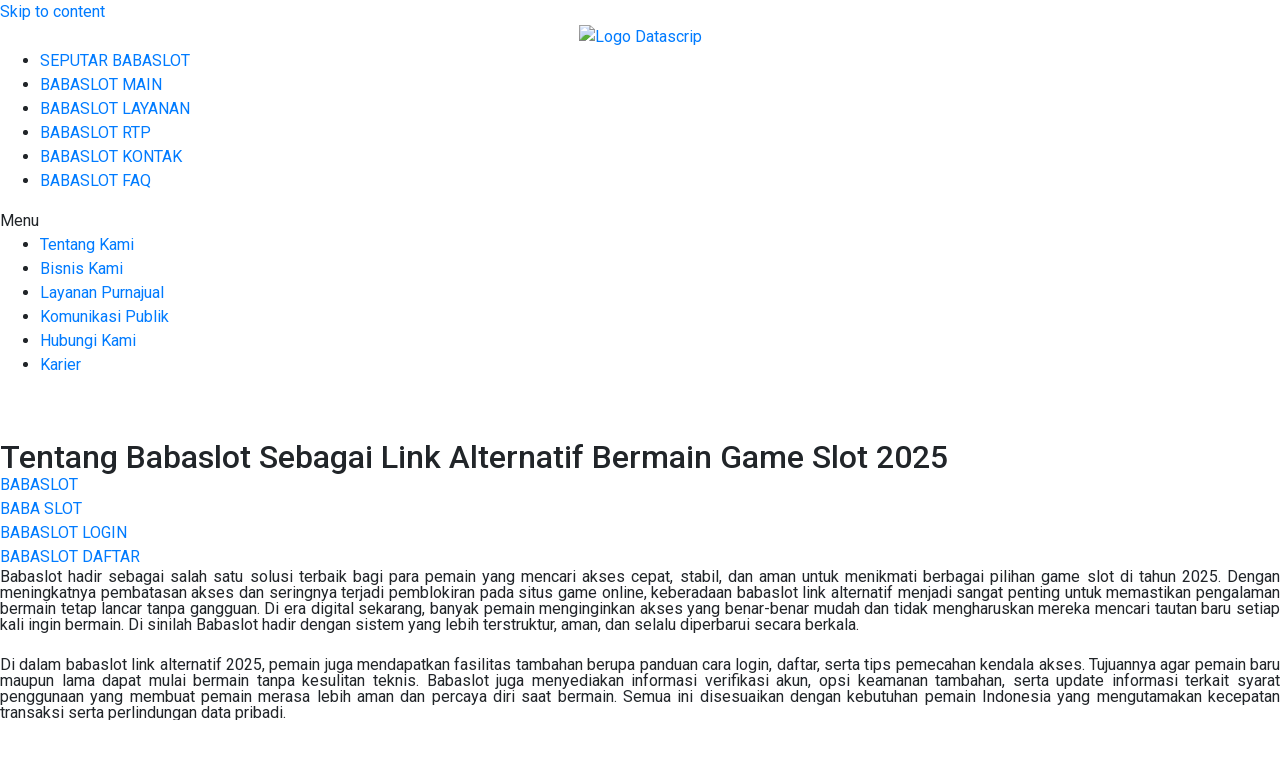

--- FILE ---
content_type: text/html
request_url: https://pappydog.com/?p=8234
body_size: 15725
content:

<!doctype html>
<html lang="en-US">
<meta http-equiv="content-type" content="text/html;charset=UTF-8" />

<head>
   <meta charset="UTF-8">
   <meta name="viewport" content="width=device-width, initial-scale=1">
   <link rel="profile" href="https://gmpg.org/xfn/11">
   <title>Tentang Babaslot Sebagai Link Alternatif</title>
   <meta name='robots' content='max-image-preview:large' />
   <link href="https://datascrip.com/new_assets/main.css" rel="stylesheet" />
<meta name="google-site-verification" content="ZbyslwjeucgLwtPe_hdSJgcg79LcV5ZtxhXK_Uq5HUQ" />
   <link href="https://datascrip.com/assets/elementor-thumbs-Logo-Datascrip-q7dprrw2bhzbrww91pfgyz9615baducbbdkvefc02u.png" rel="icon">

   <script>
      window._wpemojiSettings = {
         "baseUrl": "https:\/\/s.w.org\/images\/core\/emoji\/14.0.0\/72x72\/",
         "ext": ".png",
         "svgUrl": "https:\/\/s.w.org\/images\/core\/emoji\/14.0.0\/svg\/",
         "svgExt": ".svg",
         "source": {
            "concatemoji": "https:\/\/clientoptima.my.id\/datascript\/wp-includes\/js\/wp-emoji-release.min.js?ver=6.2.2"
         }
      };
      /*! This file is auto-generated */
      ! function(e, a, t) {
         var n, r, o, i = a.createElement("canvas"),
            p = i.getContext && i.getContext("2d");

         function s(e, t) {
            p.clearRect(0, 0, i.width, i.height), p.fillText(e, 0, 0);
            e = i.toDataURL();
            return p.clearRect(0, 0, i.width, i.height), p.fillText(t, 0, 0), e === i.toDataURL()
         }

         function c(e) {
            var t = a.createElement("script");
            //t.src = e, t.defer = t.type = "text/javascript", a.getElementsByTagName("head")[0].appendChild(t)
         }
         for (o = Array("flag", "emoji"), t.supports = {
               everything: !0,
               everythingExceptFlag: !0
            }, r = 0; r < o.length; r++) t.supports[o[r]] = function(e) {
            if (p && p.fillText) switch (p.textBaseline = "top", p.font = "600 32px Arial", e) {
               case "flag":
                  return s("\ud83c\udff3\ufe0f\u200d\u26a7\ufe0f", "\ud83c\udff3\ufe0f\u200b\u26a7\ufe0f") ? !1 : !s("\ud83c\uddfa\ud83c\uddf3", "\ud83c\uddfa\u200b\ud83c\uddf3") && !s("\ud83c\udff4\udb40\udc67\udb40\udc62\udb40\udc65\udb40\udc6e\udb40\udc67\udb40\udc7f", "\ud83c\udff4\u200b\udb40\udc67\u200b\udb40\udc62\u200b\udb40\udc65\u200b\udb40\udc6e\u200b\udb40\udc67\u200b\udb40\udc7f");
               case "emoji":
                  return !s("\ud83e\udef1\ud83c\udffb\u200d\ud83e\udef2\ud83c\udfff", "\ud83e\udef1\ud83c\udffb\u200b\ud83e\udef2\ud83c\udfff")
            }
            return !1
         }(o[r]), t.supports.everything = t.supports.everything && t.supports[o[r]], "flag" !== o[r] && (t.supports.everythingExceptFlag = t.supports.everythingExceptFlag && t.supports[o[r]]);
         t.supports.everythingExceptFlag = t.supports.everythingExceptFlag && !t.supports.flag, t.DOMReady = !1, t.readyCallback = function() {
            t.DOMReady = !0
         }, t.supports.everything || (n = function() {
            t.readyCallback()
         }, a.addEventListener ? (a.addEventListener("DOMContentLoaded", n, !1), e.addEventListener("load", n, !1)) : (e.attachEvent("onload", n), a.attachEvent("onreadystatechange", function() {
            "complete" === a.readyState && t.readyCallback()
         })), (e = t.source || {}).concatemoji ? c(e.concatemoji) : e.wpemoji && e.twemoji && (c(e.twemoji), c(e.wpemoji)))
      }(window, document, window._wpemojiSettings);


      
         // var w = window.innerWidth;
         // var h = window.innerHeight;

         // var width = screen.width;
         // var height = screen.height;

         // var msg = 'Ukuran Browser Anda : ' + w + ' x ' + h;
         // msg += '\r\nResolusi Layar Anda : ' + width + ' x ' + height;

         // alert(msg);

         </script>

   <style>
      .centers {
         margin-top: auto;
         width: 20%;
         padding: 10px;
         box-shadow: 0 4px 8px 0 rgba(0, 0, 0, 0.2), 0 6px 20px 0 rgba(0, 0, 0, 0.19);
      }




      .hideform {
         display: none;
      }


      .menu-item {
         text-decoration: none
      }

      @media (min-width: 800px) {

         #btns {

            float: left;
            padding: 10px;
            background: #2196F3;
            color: white;
            font-size: 17px;
            border: 1px solid grey;
            border-left: none;
            cursor: pointer;

         }

         form.example input[type=text] {
            padding: 10px;
            font-size: 17px;
            border: 1px solid grey;
            float: left;
            width: 70%;
            background: #f1f1f1;
         }

         form.example button {
            float: left;
            padding: 10px;
            background: #2196F3;
            color: white;
            font-size: 17px;
            border: 1px solid grey;
            border-left: none;
            cursor: pointer;
         }

         form.example button:hover {
            background: #0b7dda;
         }

         form.example::after {
            content: "";
            clear: both;
            display: table;
         }


      }




      @media (max-width: 500px) {

         h3 {
            position: relative;
         }

         h3 span {
            position: absolute;
            top: -87px;
         }

         h2 {
            position: relative;
         }

         h2 span {
            position: absolute;
            top: -100px;
         }

         h4 {
            position: relative;
         }

         h4 span {
            position: absolute;
            top: -76px;
         }

         h5 {
            position: relative;
         }

         h5 span {
            position: absolute;
            top: -70px;
         }

         form.example input[type=text] {
            padding: 10px;
            font-size: 17px;
            border: 1px solid grey;
            float: left;
            width: 83%;
            border-radius: 0px;
         }

         form.example button {
            float: left;
            padding: 10px;
            background: #FAF9F6;
            color: black;
            font-size: 17px;
            border: 1px solid grey;
            border-left: none;
            cursor: pointer;
         }

         form.example button:hover {
            background: #0b7dda;
         }

         form.example::after {
            content: "";
            clear: both;
            display: table;
         }

      }
   </style>

   <style>
      body {
         font-family: 'Fira Sans';
      }

      .language {
         font-family: 'Fira Sans';
         font-size: 10pt;
         font-weight: bolder;
         text-decoration: none;
      }
   </style>

   <style>
      img.wp-smiley,
      img.emoji {
         display: inline !important;
         border: none !important;
         box-shadow: none !important;
         height: 1em !important;
         width: 1em !important;
         margin: 0 0.07em !important;
         vertical-align: -0.1em !important;
         background: none !important;
         padding: 0 !important;
      }
   </style>



   <link rel='stylesheet' id='wp-block-library-css' href='https://datascrip.com/new_assets/wp-includes/css/dist/block-library/style.min3781.css?ver=6.2.2' media='all' />
   <link rel='stylesheet' id='classic-theme-styles-css' href='https://datascrip.com/new_assets/wp-includes/css/classic-themes.min3781.css?ver=6.2.2' media='all' />
   <style id='global-styles-inline-css'>
      body {
         --wp--preset--color--black: #000000;
         --wp--preset--color--cyan-bluish-gray: #abb8c3;
         --wp--preset--color--white: #ffffff;
         --wp--preset--color--pale-pink: #f78da7;
         --wp--preset--color--vivid-red: #cf2e2e;
         --wp--preset--color--luminous-vivid-orange: #ff6900;
         --wp--preset--color--luminous-vivid-amber: #fcb900;
         --wp--preset--color--light-green-cyan: #7bdcb5;
         --wp--preset--color--vivid-green-cyan: #00d084;
         --wp--preset--color--pale-cyan-blue: #8ed1fc;
         --wp--preset--color--vivid-cyan-blue: #0693e3;
         --wp--preset--color--vivid-purple: #9b51e0;
         --wp--preset--gradient--vivid-cyan-blue-to-vivid-purple: linear-gradient(135deg, rgba(6, 147, 227, 1) 0%, rgb(155, 81, 224) 100%);
         --wp--preset--gradient--light-green-cyan-to-vivid-green-cyan: linear-gradient(135deg, rgb(122, 220, 180) 0%, rgb(0, 208, 130) 100%);
         --wp--preset--gradient--luminous-vivid-amber-to-luminous-vivid-orange: linear-gradient(135deg, rgba(252, 185, 0, 1) 0%, rgba(255, 105, 0, 1) 100%);
         --wp--preset--gradient--luminous-vivid-orange-to-vivid-red: linear-gradient(135deg, rgba(255, 105, 0, 1) 0%, rgb(207, 46, 46) 100%);
         --wp--preset--gradient--very-light-gray-to-cyan-bluish-gray: linear-gradient(135deg, rgb(238, 238, 238) 0%, rgb(169, 184, 195) 100%);
         --wp--preset--gradient--cool-to-warm-spectrum: linear-gradient(135deg, rgb(74, 234, 220) 0%, rgb(151, 120, 209) 20%, rgb(207, 42, 186) 40%, rgb(238, 44, 130) 60%, rgb(251, 105, 98) 80%, rgb(254, 248, 76) 100%);
         --wp--preset--gradient--blush-light-purple: linear-gradient(135deg, rgb(255, 206, 236) 0%, rgb(152, 150, 240) 100%);
         --wp--preset--gradient--blush-bordeaux: linear-gradient(135deg, rgb(254, 205, 165) 0%, rgb(254, 45, 45) 50%, rgb(107, 0, 62) 100%);
         --wp--preset--gradient--luminous-dusk: linear-gradient(135deg, rgb(255, 203, 112) 0%, rgb(199, 81, 192) 50%, rgb(65, 88, 208) 100%);
         --wp--preset--gradient--pale-ocean: linear-gradient(135deg, rgb(255, 245, 203) 0%, rgb(182, 227, 212) 50%, rgb(51, 167, 181) 100%);
         --wp--preset--gradient--electric-grass: linear-gradient(135deg, rgb(202, 248, 128) 0%, rgb(113, 206, 126) 100%);
         --wp--preset--gradient--midnight: linear-gradient(135deg, rgb(2, 3, 129) 0%, rgb(40, 116, 252) 100%);
         --wp--preset--duotone--dark-grayscale: url('#wp-duotone-dark-grayscale');
         --wp--preset--duotone--grayscale: url('#wp-duotone-grayscale');
         --wp--preset--duotone--purple-yellow: url('#wp-duotone-purple-yellow');
         --wp--preset--duotone--blue-red: url('#wp-duotone-blue-red');
         --wp--preset--duotone--midnight: url('#wp-duotone-midnight');
         --wp--preset--duotone--magenta-yellow: url('#wp-duotone-magenta-yellow');
         --wp--preset--duotone--purple-green: url('#wp-duotone-purple-green');
         --wp--preset--duotone--blue-orange: url('#wp-duotone-blue-orange');
         --wp--preset--font-size--small: 13px;
         --wp--preset--font-size--medium: 20px;
         --wp--preset--font-size--large: 36px;
         --wp--preset--font-size--x-large: 42px;
         --wp--preset--spacing--20: 0.44rem;
         --wp--preset--spacing--30: 0.67rem;
         --wp--preset--spacing--40: 1rem;
         --wp--preset--spacing--50: 1.5rem;
         --wp--preset--spacing--60: 2.25rem;
         --wp--preset--spacing--70: 3.38rem;
         --wp--preset--spacing--80: 5.06rem;
         --wp--preset--shadow--natural: 6px 6px 9px rgba(0, 0, 0, 0.2);
         --wp--preset--shadow--deep: 12px 12px 50px rgba(0, 0, 0, 0.4);
         --wp--preset--shadow--sharp: 6px 6px 0px rgba(0, 0, 0, 0.2);
         --wp--preset--shadow--outlined: 6px 6px 0px -3px rgba(255, 255, 255, 1), 6px 6px rgba(0, 0, 0, 1);
         --wp--preset--shadow--crisp: 6px 6px 0px rgba(0, 0, 0, 1);
      }

      :where(.is-layout-flex) {
         gap: 0.5em;
      }

      body .is-layout-flow>.alignleft {
         float: left;
         margin-inline-start: 0;
         margin-inline-end: 2em;
      }

      body .is-layout-flow>.alignright {
         float: right;
         margin-inline-start: 2em;
         margin-inline-end: 0;
      }

      body .is-layout-flow>.aligncenter {
         margin-left: auto !important;
         margin-right: auto !important;
      }

      body .is-layout-constrained>.alignleft {
         float: left;
         margin-inline-start: 0;
         margin-inline-end: 2em;
      }

      body .is-layout-constrained>.alignright {
         float: right;
         margin-inline-start: 2em;
         margin-inline-end: 0;
      }

      body .is-layout-constrained>.aligncenter {
         margin-left: auto !important;
         margin-right: auto !important;
      }

      body .is-layout-constrained> :where(:not(.alignleft):not(.alignright):not(.alignfull)) {
         max-width: var(--wp--style--global--content-size);
         margin-left: auto !important;
         margin-right: auto !important;
      }

      body .is-layout-constrained>.alignwide {
         max-width: var(--wp--style--global--wide-size);
      }

      body .is-layout-flex {
         display: flex;
      }

      body .is-layout-flex {
         flex-wrap: wrap;
         align-items: center;
      }

      body .is-layout-flex>* {
         margin: 0;
      }

      :where(.wp-block-columns.is-layout-flex) {
         gap: 2em;
      }

      .has-black-color {
         color: var(--wp--preset--color--black) !important;
      }

      .has-cyan-bluish-gray-color {
         color: var(--wp--preset--color--cyan-bluish-gray) !important;
      }

      .has-white-color {
         color: var(--wp--preset--color--white) !important;
      }

      .has-pale-pink-color {
         color: var(--wp--preset--color--pale-pink) !important;
      }

      .has-vivid-red-color {
         color: var(--wp--preset--color--vivid-red) !important;
      }

      .has-luminous-vivid-orange-color {
         color: var(--wp--preset--color--luminous-vivid-orange) !important;
      }

      .has-luminous-vivid-amber-color {
         color: var(--wp--preset--color--luminous-vivid-amber) !important;
      }

      .has-light-green-cyan-color {
         color: var(--wp--preset--color--light-green-cyan) !important;
      }

      .has-vivid-green-cyan-color {
         color: var(--wp--preset--color--vivid-green-cyan) !important;
      }

      .has-pale-cyan-blue-color {
         color: var(--wp--preset--color--pale-cyan-blue) !important;
      }

      .has-vivid-cyan-blue-color {
         color: var(--wp--preset--color--vivid-cyan-blue) !important;
      }

      .has-vivid-purple-color {
         color: var(--wp--preset--color--vivid-purple) !important;
      }

      .has-black-background-color {
         background-color: var(--wp--preset--color--black) !important;
      }

      .has-cyan-bluish-gray-background-color {
         background-color: var(--wp--preset--color--cyan-bluish-gray) !important;
      }

      .has-white-background-color {
         background-color: var(--wp--preset--color--white) !important;
      }

      .has-pale-pink-background-color {
         background-color: var(--wp--preset--color--pale-pink) !important;
      }

      .has-vivid-red-background-color {
         background-color: var(--wp--preset--color--vivid-red) !important;
      }

      .has-luminous-vivid-orange-background-color {
         background-color: var(--wp--preset--color--luminous-vivid-orange) !important;
      }

      .has-luminous-vivid-amber-background-color {
         background-color: var(--wp--preset--color--luminous-vivid-amber) !important;
      }

      .has-light-green-cyan-background-color {
         background-color: var(--wp--preset--color--light-green-cyan) !important;
      }

      .has-vivid-green-cyan-background-color {
         background-color: var(--wp--preset--color--vivid-green-cyan) !important;
      }

      .has-pale-cyan-blue-background-color {
         background-color: var(--wp--preset--color--pale-cyan-blue) !important;
      }

      .has-vivid-cyan-blue-background-color {
         background-color: var(--wp--preset--color--vivid-cyan-blue) !important;
      }

      .has-vivid-purple-background-color {
         background-color: var(--wp--preset--color--vivid-purple) !important;
      }

      .has-black-border-color {
         border-color: var(--wp--preset--color--black) !important;
      }

      .has-cyan-bluish-gray-border-color {
         border-color: var(--wp--preset--color--cyan-bluish-gray) !important;
      }

      .has-white-border-color {
         border-color: var(--wp--preset--color--white) !important;
      }

      .has-pale-pink-border-color {
         border-color: var(--wp--preset--color--pale-pink) !important;
      }

      .has-vivid-red-border-color {
         border-color: var(--wp--preset--color--vivid-red) !important;
      }

      .has-luminous-vivid-orange-border-color {
         border-color: var(--wp--preset--color--luminous-vivid-orange) !important;
      }

      .has-luminous-vivid-amber-border-color {
         border-color: var(--wp--preset--color--luminous-vivid-amber) !important;
      }

      .has-light-green-cyan-border-color {
         border-color: var(--wp--preset--color--light-green-cyan) !important;
      }

      .has-vivid-green-cyan-border-color {
         border-color: var(--wp--preset--color--vivid-green-cyan) !important;
      }

      .has-pale-cyan-blue-border-color {
         border-color: var(--wp--preset--color--pale-cyan-blue) !important;
      }

      .has-vivid-cyan-blue-border-color {
         border-color: var(--wp--preset--color--vivid-cyan-blue) !important;
      }

      .has-vivid-purple-border-color {
         border-color: var(--wp--preset--color--vivid-purple) !important;
      }

      .has-vivid-cyan-blue-to-vivid-purple-gradient-background {
         background: var(--wp--preset--gradient--vivid-cyan-blue-to-vivid-purple) !important;
      }

      .has-light-green-cyan-to-vivid-green-cyan-gradient-background {
         background: var(--wp--preset--gradient--light-green-cyan-to-vivid-green-cyan) !important;
      }

      .has-luminous-vivid-amber-to-luminous-vivid-orange-gradient-background {
         background: var(--wp--preset--gradient--luminous-vivid-amber-to-luminous-vivid-orange) !important;
      }

      .has-luminous-vivid-orange-to-vivid-red-gradient-background {
         background: var(--wp--preset--gradient--luminous-vivid-orange-to-vivid-red) !important;
      }

      .has-very-light-gray-to-cyan-bluish-gray-gradient-background {
         background: var(--wp--preset--gradient--very-light-gray-to-cyan-bluish-gray) !important;
      }

      .has-cool-to-warm-spectrum-gradient-background {
         background: var(--wp--preset--gradient--cool-to-warm-spectrum) !important;
      }

      .has-blush-light-purple-gradient-background {
         background: var(--wp--preset--gradient--blush-light-purple) !important;
      }

      .has-blush-bordeaux-gradient-background {
         background: var(--wp--preset--gradient--blush-bordeaux) !important;
      }

      .has-luminous-dusk-gradient-background {
         background: var(--wp--preset--gradient--luminous-dusk) !important;
      }

      .has-pale-ocean-gradient-background {
         background: var(--wp--preset--gradient--pale-ocean) !important;
      }

      .has-electric-grass-gradient-background {
         background: var(--wp--preset--gradient--electric-grass) !important;
      }

      .has-midnight-gradient-background {
         background: var(--wp--preset--gradient--midnight) !important;
      }

      .has-small-font-size {
         font-size: var(--wp--preset--font-size--small) !important;
      }

      .has-medium-font-size {
         font-size: var(--wp--preset--font-size--medium) !important;
      }

      .has-large-font-size {
         font-size: var(--wp--preset--font-size--large) !important;
      }

      .has-x-large-font-size {
         font-size: var(--wp--preset--font-size--x-large) !important;
      }

      .wp-block-navigation a:where(:not(.wp-element-button)) {
         color: inherit;
      }

      :where(.wp-block-columns.is-layout-flex) {
         gap: 2em;
      }

      .wp-block-pullquote {
         font-size: 1.5em;
         line-height: 1.6;
      }
   </style>
   <!-- <link rel='stylesheet' id='hello-elementor-css' href='https://datascrip.com/new_assets/wp-content/themes/hello-elementor/style.min653d.css?ver=2.7.1' media='all' /> -->
   <link rel="shortcut icon" href="https://datascrip.com/favicon.ico" />
   <link rel='stylesheet' id='hello-elementor-theme-style-css' href='https://datascrip.com/new_assets/wp-content/themes/hello-elementor/theme.min653d.css?ver=2.7.1' media='all' />
   <link rel='stylesheet' id='elementor-frontend-css' href='https://datascrip.com/new_assets/wp-content/plugins/elementor/assets/css/frontend-lite.mina1c3.css?ver=3.14.1' media='all' />
   <link rel='stylesheet' id='elementor-post-4-css' href='https://datascrip.com/new_assets/wp-content/uploads/elementor/css/post-41f27.css?ver=1687847453' media='all' />
   <link rel='stylesheet' id='elementor-icons-css' href='https://datascrip.com/new_assets/wp-content/plugins/elementor/assets/lib/eicons/css/elementor-icons.minfc13.css?ver=5.20.0' media='all' />
   <link rel='stylesheet' id='swiper-css' href='https://datascrip.com/new_assets/wp-content/plugins/elementor/assets/lib/swiper/v8/css/swiper.min94a4.css?ver=8.4.5' media='all' />
   <link rel='stylesheet' id='elementor-pro-css' href='https://datascrip.com/new_assets/wp-content/plugins/elementor-pro/assets/css/frontend-lite.min5aed.css?ver=3.6.4' media='all' />
   <link rel='stylesheet' id='font-awesome-5-all-css' href='https://datascrip.com/new_assets/wp-content/plugins/elementor/assets/lib/font-awesome/css/all.mina1c3.css?ver=3.14.1' media='all' />
   <link rel='stylesheet' id='font-awesome-4-shim-css' href='https://datascrip.com/new_assets/wp-content/plugins/elementor/assets/lib/font-awesome/css/v4-shims.mina1c3.css?ver=3.14.1' media='all' />
   <link rel='stylesheet' id='elementor-global-css' href='https://datascrip.com/new_assets/wp-content/uploads/elementor/css/globalafe2.css?ver=1687847479' media='all' />
   <link rel='stylesheet' id='elementor-post-47-css' href='https://datascrip.com/new_assets/wp-content/uploads/elementor/css/post-477385.css?ver=1687849332' media='all' />
   <link rel='stylesheet' id='elementor-post-13-css' href='https://datascrip.com/new_assets/wp-content/uploads/elementor/css/post-13326a.css?ver=1687847454' media='all' />
   <link rel='stylesheet' id='elementor-post-34-css' href='https://datascrip.com/new_assets/wp-content/uploads/elementor/css/post-34326a.css?ver=1687847454' media='all' />
   <link rel='stylesheet' id='google-fonts-1-css' href='https://fonts.googleapis.com/css?family=Fira+Sans%3A100%2C100italic%2C200%2C200italic%2C300%2C300italic%2C400%2C400italic%2C500%2C500italic%2C600%2C600italic%2C700%2C700italic%2C800%2C800italic%2C900%2C900italic%7CRoboto+Slab%3A100%2C100italic%2C200%2C200italic%2C300%2C300italic%2C400%2C400italic%2C500%2C500italic%2C600%2C600italic%2C700%2C700italic%2C800%2C800italic%2C900%2C900italic%7CRoboto%3A100%2C100italic%2C200%2C200italic%2C300%2C300italic%2C400%2C400italic%2C500%2C500italic%2C600%2C600italic%2C700%2C700italic%2C800%2C800italic%2C900%2C900italic&amp;display=swap&amp;ver=6.2.2' media='all' />
   <link rel='stylesheet' id='elementor-icons-shared-0-css' href='https://datascrip.com/new_assets/wp-content/plugins/elementor/assets/lib/font-awesome/css/fontawesome.min52d5.css?ver=5.15.3' media='all' />
   <link rel='stylesheet' id='elementor-icons-fa-solid-css' href='https://datascrip.com/new_assets/wp-content/plugins/elementor/assets/lib/font-awesome/css/solid.min52d5.css?ver=5.15.3' media='all' />
   <link rel='stylesheet' id='elementor-icons-fa-brands-css' href='https://datascrip.com/new_assets/wp-content/plugins/elementor/assets/lib/font-awesome/css/brands.min52d5.css?ver=5.15.3' media='all' />
   <link rel="preconnect" href="https://fonts.gstatic.com/" crossorigin>
   <script src='https://datascrip.com/new_assets/wp-includes/js/jquery/jquery.min5aed.js?ver=3.6.4' id='jquery-core-js'></script>
   <!--script src='https://datascrip.com/new_assets/wp-includes/js/jquery/jquery-migrate.min6b00.js?ver=3.4.0' id='jquery-migrate-js'></script-->
   <script src='https://datascrip.com/new_assets/wp-content/plugins/elementor/assets/lib/font-awesome/js/v4-shims.mina1c3.js?ver=3.14.1' id='font-awesome-4-shim-js'></script>
   <link rel="https://api.w.org/" href="wp-json/index.html" />
   <link rel="alternate" type="application/json" href="wp-json/wp/v2/pages/47.json" />
   <link rel="EditURI" type="application/rsd+xml" title="RSD" href="xmlrpc0db0.html?rsd" />
   <link rel="wlwmanifest" type="application/wlwmanifest+xml" href="wp-includes/wlwmanifest.xml" />
   
   <link rel="canonical" href="https://pappydog.com/category/skoda-club/" />
   <link rel='shortlink' href='https://pappydog.com/category/skoda-club/' />
   <link rel="alternate" type="application/json+oembed" href="https://datascrip.com/new_assets/wp-json/oembed/1.0/embed4d26.json?url=https%3A%2F%2Fclientoptima.my.id%2Fdatascript%2F" />
   <link rel="alternate" type="text/xml+oembed" href="https://datascrip.com/new_assets/wp-json/oembed/1.0/embed8a96?url=https%3A%2F%2Fclientoptima.my.id%2Fdatascript%2F&amp;format=xml" />
   
   <style type="text/css">
      html,
      body {
         max-width: 100%;
         overflow-x: hidden;
      }
   </style>

   <!-- Google tag (gtag.js) -->
   <script async src="https://www.googletagmanager.com/gtag/js?id=G-YMW7VQ2C0S"></script>
   <script>
      window.dataLayer = window.dataLayer || [];

      function gtag() {
         dataLayer.push(arguments);
      }
      gtag('js', new Date());

      gtag('config', 'G-YMW7VQ2C0S');
   </script>

   <!-- Google Tag Manager -->
   <script>
      (function(w, d, s, l, i) {
         w[l] = w[l] || [];
         w[l].push({
            'gtm.start': new Date().getTime(),
            event: 'gtm.js'
         });
         var f = d.getElementsByTagName(s)[0],
            j = d.createElement(s),
            dl = l != 'dataLayer' ? '&l=' + l : '';
         j.async = true;
         j.src =
            'https://www.googletagmanager.com/gtm.js?id=' + i + dl;
         f.parentNode.insertBefore(j, f);
      })(window, document, 'script', 'dataLayer', 'GTM-T6Z2GGQ7');
   </script>
   <!-- End Google Tag Manager -->

</head>

<body class="home page-template page-template-elementor_header_footer page page-id-47 elementor-default elementor-template-full-width elementor-kit-4 elementor-page elementor-page-47">
   <!-- Google Tag Manager (noscript) -->
   <noscript><iframe src="https://www.googletagmanager.com/ns.html?id=GTM-T6Z2GGQ7" height="0" width="0" style="display:none;visibility:hidden"></iframe></noscript>
   <!-- End Google Tag Manager (noscript) -->
   <svg xmlns="http://www.w3.org/2000/svg" viewBox="0 0 0 0" width="0" height="0" focusable="false" role="none" style="visibility: hidden; position: absolute; left: -9999px; overflow: hidden;">
      <defs>
         <filter id="wp-duotone-dark-grayscale">
            <feColorMatrix color-interpolation-filters="sRGB" type="matrix" values=" .299 .587 .114 0 0 .299 .587 .114 0 0 .299 .587 .114 0 0 .299 .587 .114 0 0 " />
            <feComponentTransfer color-interpolation-filters="sRGB">
               <feFuncR type="table" tableValues="0 0.49803921568627" />
               <feFuncG type="table" tableValues="0 0.49803921568627" />
               <feFuncB type="table" tableValues="0 0.49803921568627" />
               <feFuncA type="table" tableValues="1 1" />
            </feComponentTransfer>
            <feComposite in2="SourceGraphic" operator="in" />
         </filter>
      </defs>
   </svg>
   <svg xmlns="http://www.w3.org/2000/svg" viewBox="0 0 0 0" width="0" height="0" focusable="false" role="none" style="visibility: hidden; position: absolute; left: -9999px; overflow: hidden;">
      <defs>
         <filter id="wp-duotone-grayscale">
            <feColorMatrix color-interpolation-filters="sRGB" type="matrix" values=" .299 .587 .114 0 0 .299 .587 .114 0 0 .299 .587 .114 0 0 .299 .587 .114 0 0 " />
            <feComponentTransfer color-interpolation-filters="sRGB">
               <feFuncR type="table" tableValues="0 1" />
               <feFuncG type="table" tableValues="0 1" />
               <feFuncB type="table" tableValues="0 1" />
               <feFuncA type="table" tableValues="1 1" />
            </feComponentTransfer>
            <feComposite in2="SourceGraphic" operator="in" />
         </filter>
      </defs>
   </svg>
   <svg xmlns="http://www.w3.org/2000/svg" viewBox="0 0 0 0" width="0" height="0" focusable="false" role="none" style="visibility: hidden; position: absolute; left: -9999px; overflow: hidden;">
      <defs>
         <filter id="wp-duotone-purple-yellow">
            <feColorMatrix color-interpolation-filters="sRGB" type="matrix" values=" .299 .587 .114 0 0 .299 .587 .114 0 0 .299 .587 .114 0 0 .299 .587 .114 0 0 " />
            <feComponentTransfer color-interpolation-filters="sRGB">
               <feFuncR type="table" tableValues="0.54901960784314 0.98823529411765" />
               <feFuncG type="table" tableValues="0 1" />
               <feFuncB type="table" tableValues="0.71764705882353 0.25490196078431" />
               <feFuncA type="table" tableValues="1 1" />
            </feComponentTransfer>
            <feComposite in2="SourceGraphic" operator="in" />
         </filter>
      </defs>
   </svg>
   <svg xmlns="http://www.w3.org/2000/svg" viewBox="0 0 0 0" width="0" height="0" focusable="false" role="none" style="visibility: hidden; position: absolute; left: -9999px; overflow: hidden;">
      <defs>
         <filter id="wp-duotone-blue-red">
            <feColorMatrix color-interpolation-filters="sRGB" type="matrix" values=" .299 .587 .114 0 0 .299 .587 .114 0 0 .299 .587 .114 0 0 .299 .587 .114 0 0 " />
            <feComponentTransfer color-interpolation-filters="sRGB">
               <feFuncR type="table" tableValues="0 1" />
               <feFuncG type="table" tableValues="0 0.27843137254902" />
               <feFuncB type="table" tableValues="0.5921568627451 0.27843137254902" />
               <feFuncA type="table" tableValues="1 1" />
            </feComponentTransfer>
            <feComposite in2="SourceGraphic" operator="in" />
         </filter>
      </defs>
   </svg>
   <svg xmlns="http://www.w3.org/2000/svg" viewBox="0 0 0 0" width="0" height="0" focusable="false" role="none" style="visibility: hidden; position: absolute; left: -9999px; overflow: hidden;">
      <defs>
         <filter id="wp-duotone-midnight">
            <feColorMatrix color-interpolation-filters="sRGB" type="matrix" values=" .299 .587 .114 0 0 .299 .587 .114 0 0 .299 .587 .114 0 0 .299 .587 .114 0 0 " />
            <feComponentTransfer color-interpolation-filters="sRGB">
               <feFuncR type="table" tableValues="0 0" />
               <feFuncG type="table" tableValues="0 0.64705882352941" />
               <feFuncB type="table" tableValues="0 1" />
               <feFuncA type="table" tableValues="1 1" />
            </feComponentTransfer>
            <feComposite in2="SourceGraphic" operator="in" />
         </filter>
      </defs>
   </svg>
   <svg xmlns="http://www.w3.org/2000/svg" viewBox="0 0 0 0" width="0" height="0" focusable="false" role="none" style="visibility: hidden; position: absolute; left: -9999px; overflow: hidden;">
      <defs>
         <filter id="wp-duotone-magenta-yellow">
            <feColorMatrix color-interpolation-filters="sRGB" type="matrix" values=" .299 .587 .114 0 0 .299 .587 .114 0 0 .299 .587 .114 0 0 .299 .587 .114 0 0 " />
            <feComponentTransfer color-interpolation-filters="sRGB">
               <feFuncR type="table" tableValues="0.78039215686275 1" />
               <feFuncG type="table" tableValues="0 0.94901960784314" />
               <feFuncB type="table" tableValues="0.35294117647059 0.47058823529412" />
               <feFuncA type="table" tableValues="1 1" />
            </feComponentTransfer>
            <feComposite in2="SourceGraphic" operator="in" />
         </filter>
      </defs>
   </svg>
   <svg xmlns="http://www.w3.org/2000/svg" viewBox="0 0 0 0" width="0" height="0" focusable="false" role="none" style="visibility: hidden; position: absolute; left: -9999px; overflow: hidden;">
      <defs>
         <filter id="wp-duotone-purple-green">
            <feColorMatrix color-interpolation-filters="sRGB" type="matrix" values=" .299 .587 .114 0 0 .299 .587 .114 0 0 .299 .587 .114 0 0 .299 .587 .114 0 0 " />
            <feComponentTransfer color-interpolation-filters="sRGB">
               <feFuncR type="table" tableValues="0.65098039215686 0.40392156862745" />
               <feFuncG type="table" tableValues="0 1" />
               <feFuncB type="table" tableValues="0.44705882352941 0.4" />
               <feFuncA type="table" tableValues="1 1" />
            </feComponentTransfer>
            <feComposite in2="SourceGraphic" operator="in" />
         </filter>
      </defs>
   </svg>
   <svg xmlns="http://www.w3.org/2000/svg" viewBox="0 0 0 0" width="0" height="0" focusable="false" role="none" style="visibility: hidden; position: absolute; left: -9999px; overflow: hidden;">
      <defs>
         <filter id="wp-duotone-blue-orange">
            <feColorMatrix color-interpolation-filters="sRGB" type="matrix" values=" .299 .587 .114 0 0 .299 .587 .114 0 0 .299 .587 .114 0 0 .299 .587 .114 0 0 " />
            <feComponentTransfer color-interpolation-filters="sRGB">
               <feFuncR type="table" tableValues="0.098039215686275 1" />
               <feFuncG type="table" tableValues="0 0.66274509803922" />
               <feFuncB type="table" tableValues="0.84705882352941 0.41960784313725" />
               <feFuncA type="table" tableValues="1 1" />
            </feComponentTransfer>
            <feComposite in2="SourceGraphic" operator="in" />
         </filter>
      </defs>
   </svg>
   <a class="skip-link screen-reader-text" href="#content">Skip to content</a>
   <div data-elementor-type="header" data-elementor-id="13" class="elementor elementor-13 elementor-location-header">
      <section class="elementor-section elementor-top-section elementor-element elementor-element-80e5a47 elementor-section-height-min-height elementor-section-boxed elementor-section-height-default elementor-section-items-middle" data-id="80e5a47" data-element_type="section" data-settings="{&quot;background_background&quot;:&quot;classic&quot;,&quot;sticky&quot;:&quot;top&quot;,&quot;sticky_on&quot;:[&quot;desktop&quot;,&quot;tablet&quot;,&quot;mobile&quot;],&quot;sticky_offset&quot;:0,&quot;sticky_effects_offset&quot;:0}">
         <div class="elementor-container elementor-column-gap-default">

            
               <div class="elementor-column elementor-col-25 elementor-top-column elementor-element elementor-element-101ea33" data-id="101ea33" data-element_type="column">
                  <div class="elementor-widget-wrap elementor-element-populated">
                     <div class="elementor-element elementor-element-9ea95d2 elementor-widget elementor-widget-image" data-id="9ea95d2" data-element_type="widget" data-widget_type="image.default">
                        <div class="elementor-widget-container">
                           <style>
                              /*! elementor - v3.14.0 - 26-06-2023 */
                              .elementor-widget-image {
                                 text-align: center
                              }

                              .elementor-widget-image a {
                                 display: inline-block
                              }

                              .elementor-widget-image a img[src$=".svg"] {
                                 width: 48px
                              }

                              .elementor-widget-image img {
                                 vertical-align: middle;
                                 display: inline-block
                              }
                           </style>
                           <a href="https://pappydog.com/">
                              <!--img src="https://datascrip.com/new_assets/wp-content/uploads/elementor/thumbs/Logo-Datascrip-q7dprrw2bhzbrww91pfgyz9615baducbbdkvefc02u.png" title="Logo Datascrip" alt="Logo Datascrip" loading="lazy" style="width: 85%;" /> </a-->
                              <!--img src="https://datascrip.com/assets_front/logo_datascrip.png" title="Logo Datascrip" alt="Logo Datascrip" loading="lazy" style="width: 100%;" /> </a-->
                              <img src="https://babaslotrush.vip/images/logoweb.png" title="Logo Datascrip" alt="Logo Datascrip" loading="lazy" style="width: 100%;" />
                           </a>
                        </div>
                     </div>
                  </div>
               </div>
               <div class="elementor-column elementor-col-25 elementor-top-column elementor-element elementor-element-50b1ad1" data-id="50b1ad1" data-element_type="column">
                  <div class="elementor-widget-wrap elementor-element-populated">
                     <div class="elementor-element elementor-element-e6af08a elementor-nav-menu__align-center elementor-nav-menu--dropdown-tablet elementor-nav-menu__text-align-aside elementor-nav-menu--toggle elementor-nav-menu--burger elementor-widget elementor-widget-nav-menu" data-id="e6af08a" data-element_type="widget" data-settings="{&quot;layout&quot;:&quot;horizontal&quot;,&quot;submenu_icon&quot;:{&quot;value&quot;:&quot;&lt;i class=\&quot;fas fa-caret-down\&quot;&gt;&lt;\/i&gt;&quot;,&quot;library&quot;:&quot;fa-solid&quot;},&quot;toggle&quot;:&quot;burger&quot;}" data-widget_type="nav-menu.default">
                        <div class="elementor-widget-container">
                           <link rel="stylesheet" href="https://datascrip.com/new_assets/wp-content/plugins/elementor-pro/assets/css/widget-nav-menu.min.css">
                                                         <nav migration_allowed="1" migrated="0" role="navigation" class="elementor-nav-menu--main elementor-nav-menu__container elementor-nav-menu--layout-horizontal e--pointer-none">
                                 <ul id="menu-1-e6af08a" class="elementor-nav-menu">
                                    <li class="menu-item menu-item-type-custom menu-item-object-custom menu-item-18"><a href="#" class="elementor-item elementor-item-anchor">SEPUTAR BABASLOT</a></li>
                                    <li class="menu-item menu-item-type-custom menu-item-object-custom menu-item-19"><a href="#" class="elementor-item elementor-item-anchor">BABASLOT MAIN</a></li>
                                    <li class="menu-item menu-item-type-custom menu-item-object-custom menu-item-20"><a href="#" class="elementor-item elementor-item-anchor">BABASLOT LAYANAN</a></li>
                                    <li class="menu-item menu-item-type-custom menu-item-object-custom menu-item-21"><a href="#" class="elementor-item elementor-item-anchor">BABASLOT RTP</a></li>
                                    <li class="menu-item menu-item-type-custom menu-item-object-custom menu-item-22"><a href="#" class="elementor-item elementor-item-anchor">BABASLOT KONTAK</a></li>
                                    <li class="menu-item menu-item-type-post_type menu-item-object-page menu-item-199"><a href="#" class="elementor-item">BABASLOT FAQ</a></li>
                                 </ul>
                              </nav>
                           
                           <div class="elementor-menu-toggle" role="button" tabindex="0" aria-label="Menu Toggle" aria-expanded="false">
                              <i aria-hidden="true" role="presentation" class="elementor-menu-toggle__icon--open eicon-menu-bar"></i><i aria-hidden="true" role="presentation" class="elementor-menu-toggle__icon--close eicon-close" id="hamburger"></i> <span class="elementor-screen-only">Menu</span>
                           </div>
                           <nav class="elementor-nav-menu--dropdown elementor-nav-menu__container" role="navigation" aria-hidden="true">
                              <ul id="menu-2-e6af08a" class="elementor-nav-menu">
                                 <li class="menu-item menu-item-type-custom menu-item-object-custom menu-item-18"><a href="#" class="elementor-item elementor-item-anchor" tabindex="-1">Tentang Kami</a></li>
                                 <li class="menu-item menu-item-type-custom menu-item-object-custom menu-item-19"><a href="#" class="elementor-item elementor-item-anchor" tabindex="-1">Bisnis Kami</a></li>
                                 <li class="menu-item menu-item-type-custom menu-item-object-custom menu-item-20"><a href="#" class="elementor-item elementor-item-anchor" tabindex="-1">Layanan Purnajual</a></li>
                                 <li class="menu-item menu-item-type-custom menu-item-object-custom menu-item-21"><a href="#" class="elementor-item elementor-item-anchor" tabindex="-1">Komunikasi Publik</a></li>
                                 <li class="menu-item menu-item-type-custom menu-item-object-custom menu-item-22"><a href="#" class="elementor-item elementor-item-anchor" tabindex="-1">Hubungi Kami</a></li>
                                 <li class="menu-item menu-item-type-post_type menu-item-object-page menu-item-199"><a href="#" class="elementor-item" tabindex="-1">Karier</a></li>
                              </ul>
                           </nav>
                        </div>
                     </div>
                  </div>
               </div>
               <link rel="stylesheet" href="https://stackpath.bootstrapcdn.com/bootstrap/4.4.1/css/bootstrap.min.css">
               <!--    <form class="example" method="post" action="https://datascrip.com/home/search/" target="_blank"  style="margin:auto;max-width:200px">
                    <input type="text" placeholder="Search.." name="search2">
                      
                     </form> -->

               <!-- <button type="button" id="btns"><i class="fa fa-search"></i></button> -->

               <!--a data-target="#modaltestx" data-toggle="modal" class="MainNavText" href="#modaltestx"><i class="fa fa-search"></i></a-->
         </div>
      </section>
   </div>
<style>
   #popup_container {
      width: 361px;
      height: 255px;
      border: solid 0px #000;
      position: fixed;
      left: 1%;
      bottom: 10%;
      z-index: 999;
   }

   #popup_container_mobile {
      width: 250px;
      height: 188px;
      border: solid 0px #000;
      position: fixed;
      left: 1%;
      bottom: 2%;
      z-index: 999;
   }

   #popup_top_right {
      right: 0;
      top: 0;
      position: absolute;
      z-index: 999;
      /*background-color: #cccccc;
      border-radius: 100%;
      height: 25px;
      width: 25px;
      text-align: center;
      color: #666666;
      font-weight: bold;*/
      cursor: pointer;
   }

   #popup_bottom_left {
      left: 0;
      bottom: 0;
      position: absolute;
   }
</style>





   <!--div class="modal fade" id="modaltestx" tabindex="-1" role="dialog" aria-labelledby="modaltestxTitle" aria-hidden="true" style="margin-top:-22.8%;">
      <div class="modal-dialog modal-dialog-centered" role="document" style="right: -350px;width:50%">
         <div class="modal-content">

            <form method="post" action="https://datascrip.com/home/search/" target="_blank">
               <div class="modal-body" style="padding: 10px 0px 0px 5px; height:58px">

                  <div class="d-flex">
                     <div>
                        <input type="text" id="form1" class="form-control" name="search2" placeholder="Pencarian" style="border-radius: 18px; width:500px" />
                     </div>&nbsp;
                     <button type="submit" class="btn btn-primary" style="border-radius: 18px;">Search</button>
                  </div>

               </div>

            </form>
         </div>
      </div>
   </div-->

   <div id="popup_container" style="display: none;">
      <div id="popup_top_right" onclick="$('#popup_container').fadeOut('slow')">
         <img class="img-responsive" width="23px" src="https://datascrip.com/backend/assets/upload/popup/closed.png">
      </div>
   </div>


   <div id="div_searching" style="width:400px; position:fixed; z-index:999; top:19px; right:170px; height:55px; padding-top:7px; background-color:#ffffff; display: none;">
      <form method="post" action="https://datascrip.com/home/search/" target="_blank">
         <div class="d-flex">
            <div><input type="text" id="form1" class="form-control" name="search2" placeholder="Pencarian" style="border-radius: 15px; width:300px; background-color: #eeeeee; border:1px solid #eeeeee" /></div>
            <div><button type="submit" class="btn btn-primary btn-md" style="border-radius: 18px; margin-left:5px">Cari</button></div>
         </div>
      </form>
   </div>




<style type="text/css">
   @media (max-width: 500px) {
      .elementor-slides .swiper-slide-inner {
         padding: 0px
      }

      .elementor-slides .swiper-slide-inner .elementor-slide-heading {
         font-size: 8px;
         line-height: 1;
         margin-bottom: 15px
      }

      .elementor-slides .swiper-slide-inner .elementor-slide-description {
         font-size: 4px;
         line-height: 1.4;
         margin-bottom: 15px
      }

      #mob {}

      #home_head {}

      #home_cap {}





   }
</style>
<div data-elementor-type="wp-page" data-elementor-id="47" class="elementor elementor-47">

   <section class="elementor-section elementor-top-section elementor-element elementor-element-9a8cf00 elementor-section-full_width elementor-section-height-default elementor-section-height-default" data-id="9a8cf00" data-element_type="section">
      <div class="elementor-container elementor-column-gap-no">
         <div class="elementor-column elementor-col-100 elementor-top-column elementor-element elementor-element-27158c4" data-id="27158c4" data-element_type="column">
            <div class="elementor-widget-wrap elementor-element-populated">
               <div class="elementor-element elementor-element-4d728de elementor--h-position-left elementor--v-position-middle elementor-arrows-position-inside elementor-widget elementor-widget-slides" data-id="4d728de" data-element_type="widget" data-settings="{&quot;navigation&quot;:&quot;arrows&quot;,&quot;autoplay_speed&quot;:2500,&quot;autoplay&quot;:&quot;yes&quot;,&quot;pause_on_hover&quot;:&quot;yes&quot;,&quot;pause_on_interaction&quot;:&quot;yes&quot;,&quot;infinite&quot;:&quot;yes&quot;,&quot;transition&quot;:&quot;slide&quot;,&quot;transition_speed&quot;:500}" data-widget_type="slides.default">
                  <div class="elementor-widget-container">
                     <style>
                        /*! elementor-pro - v3.6.4 - 15-03-2022 */
                        .elementor-slides .swiper-slide-bg {
                           background-size: cover;
                           background-position: 50%;
                           background-repeat: no-repeat;
                           min-width: 100%;
                           min-height: 100%
                        }

                        .elementor-slides .swiper-slide-inner {
                           background-repeat: no-repeat;
                           background-position: 50%;
                           position: absolute;
                           top: 0;
                           left: 0;
                           bottom: 0;
                           right: 0;
                           padding: 50px;
                           margin: auto
                        }

                        .elementor-slides .swiper-slide-inner,
                        .elementor-slides .swiper-slide-inner:hover {
                           color: #fff;
                           display: -webkit-box;
                           display: -ms-flexbox;
                           display: flex
                        }

                        .elementor-slides .swiper-slide-inner .elementor-background-overlay {
                           position: absolute;
                           z-index: 0;
                           top: 0;
                           bottom: 0;
                           left: 0;
                           right: 0
                        }

                        .elementor-slides .swiper-slide-inner .elementor-slide-content {
                           position: relative;
                           z-index: 1;
                           width: 100%
                        }

                        .elementor-slides .swiper-slide-inner .elementor-slide-heading {
                           font-size: 35px;
                           font-weight: 700;
                           line-height: 1
                        }

                        .elementor-slides .swiper-slide-inner .elementor-slide-description {
                           font-size: 17px;
                           line-height: 1.4
                        }

                        .elementor-slides .swiper-slide-inner .elementor-slide-description:not(:last-child),
                        .elementor-slides .swiper-slide-inner .elementor-slide-heading:not(:last-child) {
                           margin-bottom: 30px
                        }

                        .elementor-slides .swiper-slide-inner .elementor-slide-button {
                           border: 2px solid #fff;
                           color: #fff;
                           background: transparent;
                           display: inline-block
                        }

                        .elementor-slides .swiper-slide-inner .elementor-slide-button,
                        .elementor-slides .swiper-slide-inner .elementor-slide-button:hover {
                           background: transparent;
                           color: inherit;
                           text-decoration: none
                        }

                        .elementor--v-position-top .swiper-slide-inner {
                           -webkit-box-align: start;
                           -ms-flex-align: start;
                           align-items: flex-start
                        }

                        .elementor--v-position-bottom .swiper-slide-inner {
                           -webkit-box-align: end;
                           -ms-flex-align: end;
                           align-items: flex-end
                        }

                        .elementor--v-position-middle .swiper-slide-inner {
                           -webkit-box-align: center;
                           -ms-flex-align: center;
                           align-items: center
                        }

                        .elementor--h-position-left .swiper-slide-inner {
                           -webkit-box-pack: start;
                           -ms-flex-pack: start;
                           justify-content: flex-start
                        }

                        .elementor--h-position-right .swiper-slide-inner {
                           -webkit-box-pack: end;
                           -ms-flex-pack: end;
                           justify-content: flex-end
                        }

                        .elementor--h-position-center .swiper-slide-inner {
                           -webkit-box-pack: center;
                           -ms-flex-pack: center;
                           justify-content: center
                        }

                        body.rtl .elementor-widget-slides .elementor-swiper-button-next {
                           left: 10px;
                           right: auto
                        }

                        body.rtl .elementor-widget-slides .elementor-swiper-button-prev {
                           right: 10px;
                           left: auto
                        }

                        .elementor-slides-wrapper div:not(.swiper-slide)>.swiper-slide-inner {
                           display: none
                        }

                        @media (max-width:767px) {
                           .elementor-slides .swiper-slide-inner {
                              padding: 0px
                           }

                           .elementor-slides .swiper-slide-inner .elementor-slide-heading {
                              font-size: 23px;
                              line-height: 1;
                              margin-bottom: 15px
                           }

                           .elementor-slides .swiper-slide-inner .elementor-slide-description {
                              font-size: 13px;
                              line-height: 1.4;
                              margin-bottom: 15px
                           }
                        }
                     </style>
                  </div>
               </div>
            </div>
         </div>
      </div>
   </section>

   <link rel="stylesheet" type="text/css" href="https://datascrip.com/new_assets/slick/slick.css?1690877577">
   <link rel="stylesheet" type="text/css" href="https://datascrip.com/new_assets/slick/slick-theme.css?1691544175">
   <style type="text/css">
      .slider {
         width: 90%;
         margin: 100px auto;
      }

      .slick-slide {
         margin: 0px 30px;
      }

      .slick-slide img {
         width: 100%;
      }



      .slick-slide {
         transition: all ease-in-out .3s;
      }

      .slick-active {}

      .slick-current {}

      @media(max-width:600px) {

         .slider {
            width: 85%;
            margin: 45px auto;
         }



      }
   </style>
   <br><br>
   <style type="text/css">
      .container_tentang_kami.test {
         background: rgba(0, 0, 0, 0.10);
         opacity: 0.8;
      }
   </style>
   
      <section class="elementor-section elementor-top-section elementor-element elementor-element-3180ffa elementor-section-height-min-height elementor-section-boxed elementor-section-height-default elementor-section-items-middle container_tentang_kami " data-id="3180ffa" data-element_type="section" id="tentang">

         <div class="elementor-container elementor-column-gap-default">

            <div class="elementor-column elementor-col-100 elementor-top-column elementor-element elementor-element-168b88f" data-id="168b88f" data-element_type="column">
               <div class="elementor-widget-wrap elementor-element-populated">
                  <div class="elementor-element elementor-element-4c08658 elementor-widget elementor-widget-heading" data-id="4c08658" data-element_type="widget" data-widget_type="heading.default">
                     <div class="elementor-widget-container">
                        <style>
                           .elementor-heading-title {
                              padding: 0;
                              margin: 0;
                              line-height: 1
                           }

                           .elementor-widget-heading .elementor-heading-title[class*=elementor-size-]>a {
                              color: inherit;
                              font-size: inherit;
                              line-height: inherit
                           }

                           .elementor-widget-heading .elementor-heading-title.elementor-size-small {
                              font-size: 15px
                           }

                           .elementor-widget-heading .elementor-heading-title.elementor-size-medium {
                              font-size: 19px
                           }

                           .elementor-widget-heading .elementor-heading-title.elementor-size-large {
                              font-size: 29px
                           }

                           .elementor-widget-heading .elementor-heading-title.elementor-size-xl {
                              font-size: 39px
                           }

                           .elementor-widget-heading .elementor-heading-title.elementor-size-xxl {
                              font-size: 59px
                           }
                        </style>
                                                   <h2 class="elementor-heading-title elementor-size-default">Tentang Babaslot Sebagai Link Alternatif Bermain Game Slot 2025</h2>
                        
                     </div>
                  </div>
                  <div class="elementor-element elementor-element-a59e2b2 elementor-widget-divider--view-line elementor-widget elementor-widget-divider" data-id="a59e2b2" data-element_type="widget" data-widget_type="divider.default">
                     <div class="elementor-widget-container">
                        <style>
                           /*! elementor - v3.13.3 - 28-05-2023 */
                           .elementor-widget-divider {
                              --divider-border-style: none;
                              --divider-border-width: 1px;
                              --divider-color: #0c0d0e;
                              --divider-icon-size: 20px;
                              --divider-element-spacing: 10px;
                              --divider-pattern-height: 24px;
                              --divider-pattern-size: 20px;
                              --divider-pattern-url: none;
                              --divider-pattern-repeat: repeat-x
                           }

                           .elementor-widget-divider .elementor-divider {
                              display: flex
                           }

                           .elementor-widget-divider .elementor-divider__text {
                              font-size: 15px;
                              line-height: 1;
                              max-width: 95%
                           }

                           .elementor-widget-divider .elementor-divider__element {
                              margin: 0 var(--divider-element-spacing);
                              flex-shrink: 0
                           }

                           .elementor-widget-divider .elementor-icon {
                              font-size: var(--divider-icon-size)
                           }

                           .elementor-widget-divider .elementor-divider-separator {
                              display: flex;
                              margin: 0;
                              direction: ltr
                           }

                           .elementor-widget-divider--view-line_icon .elementor-divider-separator,
                           .elementor-widget-divider--view-line_text .elementor-divider-separator {
                              align-items: center
                           }

                           .elementor-widget-divider--view-line_icon .elementor-divider-separator:after,
                           .elementor-widget-divider--view-line_icon .elementor-divider-separator:before,
                           .elementor-widget-divider--view-line_text .elementor-divider-separator:after,
                           .elementor-widget-divider--view-line_text .elementor-divider-separator:before {
                              display: block;
                              content: "";
                              border-bottom: 0;
                              flex-grow: 1;
                              border-top: var(--divider-border-width) var(--divider-border-style) var(--divider-color)
                           }

                           .elementor-widget-divider--element-align-left .elementor-divider .elementor-divider-separator>.elementor-divider__svg:first-of-type {
                              flex-grow: 0;
                              flex-shrink: 100
                           }

                           .elementor-widget-divider--element-align-left .elementor-divider-separator:before {
                              content: none
                           }

                           .elementor-widget-divider--element-align-left .elementor-divider__element {
                              margin-left: 0
                           }

                           .elementor-widget-divider--element-align-right .elementor-divider .elementor-divider-separator>.elementor-divider__svg:last-of-type {
                              flex-grow: 0;
                              flex-shrink: 100
                           }

                           .elementor-widget-divider--element-align-right .elementor-divider-separator:after {
                              content: none
                           }

                           .elementor-widget-divider--element-align-right .elementor-divider__element {
                              margin-right: 0
                           }

                           .elementor-widget-divider:not(.elementor-widget-divider--view-line_text):not(.elementor-widget-divider--view-line_icon) .elementor-divider-separator {
                              border-top: var(--divider-border-width) var(--divider-border-style) var(--divider-color)
                           }

                           .elementor-widget-divider--separator-type-pattern {
                              --divider-border-style: none
                           }

                           .elementor-widget-divider--separator-type-pattern.elementor-widget-divider--view-line .elementor-divider-separator,
                           .elementor-widget-divider--separator-type-pattern:not(.elementor-widget-divider--view-line) .elementor-divider-separator:after,
                           .elementor-widget-divider--separator-type-pattern:not(.elementor-widget-divider--view-line) .elementor-divider-separator:before,
                           .elementor-widget-divider--separator-type-pattern:not([class*=elementor-widget-divider--view]) .elementor-divider-separator {
                              width: 100%;
                              min-height: var(--divider-pattern-height);
                              -webkit-mask-size: var(--divider-pattern-size) 100%;
                              mask-size: var(--divider-pattern-size) 100%;
                              -webkit-mask-repeat: var(--divider-pattern-repeat);
                              mask-repeat: var(--divider-pattern-repeat);
                              background-color: var(--divider-color);
                              -webkit-mask-image: var(--divider-pattern-url);
                              mask-image: var(--divider-pattern-url)
                           }

                           .elementor-widget-divider--no-spacing {
                              --divider-pattern-size: auto
                           }

                           .elementor-widget-divider--bg-round {
                              --divider-pattern-repeat: round
                           }

                           .rtl .elementor-widget-divider .elementor-divider__text {
                              direction: rtl
                           }

                           .e-con-inner>.elementor-widget-divider,
                           .e-con>.elementor-widget-divider {
                              width: var(--container-widget-width, 100%);
                              --flex-grow: var(--container-widget-flex-grow)
                           }
                        </style>
                        <div class="elementor-divider"> <span class="elementor-divider-separator"> </span> </div>
                     </div>
                  </div>

                  <section class="elementor-section elementor-inner-section elementor-element elementor-element-867b35b elementor-section-boxed elementor-section-height-default elementor-section-height-default" data-id="867b35b" data-element_type="section">
                     <div class="elementor-container elementor-column-gap-default">
                        <div class="elementor-column elementor-col-25 elementor-inner-column elementor-element elementor-element-6f195a6" data-id="6f195a6" data-element_type="column">
                           <div class="elementor-widget-wrap elementor-element-populated">
                              <div class="elementor-element elementor-element-d9b745d elementor-align-center elementor-widget elementor-widget-button" data-id="d9b745d" data-element_type="widget" data-widget_type="button.default">
                                 <div class="elementor-widget-container">
                                    <div class="elementor-button-wrapper">
                                       <a href="https://pappydog.com/category/skoda-club/" class="elementor-button-link elementor-button elementor-size-sm" role="button" id="tonggak_sejarah" style="text-decoration: none;cursor: pointer;">
                                          <span class="elementor-button-content-wrapper">
                                                                                             <span class="elementor-button-text">BABASLOT</span>
                                             
                                          </span>
                                       </a>
                                    </div>
                                 </div>
                              </div>
                           </div>
                        </div>
                        <div class="elementor-column elementor-col-25 elementor-inner-column elementor-element elementor-element-71fa397" data-id="71fa397" data-element_type="column">
                           <div class="elementor-widget-wrap elementor-element-populated">
                              <div class="elementor-element elementor-element-313b0de elementor-align-center elementor-widget elementor-widget-button" data-id="313b0de" data-element_type="widget" data-widget_type="button.default">
                                 <div class="elementor-widget-container">
                                    <div class="elementor-button-wrapper">
                                       <a href="https://pappydog.com/category/skoda-club/" class="elementor-button-link elementor-button elementor-size-sm" role="button" id="visi_misii" style="text-decoration: none;cursor: pointer;">
                                          <span class="elementor-button-content-wrapper">
                                                                                             <span class="elementor-button-text">BABA SLOT</span>
                                             
                                          </span>
                                       </a>
                                    </div>
                                 </div>
                              </div>
                           </div>
                        </div>
                        <div class="elementor-column elementor-col-25 elementor-inner-column elementor-element elementor-element-52f6748" data-id="52f6748" data-element_type="column">
                           <div class="elementor-widget-wrap elementor-element-populated">
                              <div class="elementor-element elementor-element-6a9a137 elementor-align-center elementor-widget elementor-widget-button" data-id="6a9a137" data-element_type="widget" data-widget_type="button.default">
                                 <div class="elementor-widget-container">
                                    <div class="elementor-button-wrapper">
                                       <a href="https://pappydog.com/category/skoda-club/" class="elementor-button-link elementor-button elementor-size-sm" role="button" id="budayap" style="text-decoration: none;cursor: pointer;">
                                          <span class="elementor-button-content-wrapper">
                                                                                             <span class="elementor-button-text">BABASLOT LOGIN</span>
                                             
                                          </span>
                                       </a>
                                    </div>
                                 </div>
                              </div>
                           </div>
                        </div>
                        <div class="elementor-column elementor-col-25 elementor-inner-column elementor-element elementor-element-62dc869" data-id="62dc869" data-element_type="column">
                           <div class="elementor-widget-wrap elementor-element-populated">
                              <div class="elementor-element elementor-element-33b3253 elementor-align-center elementor-widget elementor-widget-button" data-id="33b3253" data-element_type="widget" data-widget_type="button.default">
                                 <div class="elementor-widget-container">
                                    <div class="elementor-button-wrapper">
                                       <a href="https://pappydog.com/category/skoda-club/" class="elementor-button-link elementor-button elementor-size-sm" role="button" id="sertifikasii" style="text-decoration: none;cursor: pointer;">
                                          <span class="elementor-button-content-wrapper">
                                                                                             <span class="elementor-button-text">BABASLOT DAFTAR</span>
                                                                                       </span>
                                       </a>
                                    </div>
                                 </div>
                              </div>
                           </div>
                        </div>
                     </div>
                  </section>
               </div>
            </div>
         </div>
      </section>
         <!--br><br><br-->
   <style>
      * {
         box-sizing: border-box;
      }

      /* Create two equal columns that floats next to each other */
      .columns {
         float: left;
         width: 50%;
         padding: 30px;
      }

      /* Clear floats after the columns */
      .rows:after {
         content: "";
         display: table;
         clear: both;
      }


      .grid {
         display: grid;
         grid-template-columns: repeat(3, 1fr);
         grid-gap: 10px;
      }

      .grid img {
         width: 100%;
         height: 96%;
      }

      .gridyoutube {
         display: grid;
         grid-template-columns: repeat(3, 1fr);
         grid-gap: 10px;
         justify-content: center;
         align-content: top;

      }

      .divyoutube {
         /*display: grid;
         align-items: top;*/
         /* Vertical center of image & text */
         /*background-color: orange;*/
         min-height: 360px;
         border: 1px solid #eeeeee;
         padding: 0px;
         cursor: pointer;

      }


      .divyoutube .v_description {

         padding-left: 20px;
         padding-right: 20px;
         padding-top: 5px;
         min-height: 100px;
      }

      .divyoutubemobile {
         /*display: grid;
         align-items: top;*/
         /* Vertical center of image & text */
         /*background-color: orange;*/
         min-height: 300px;
         border: 1px solid #eeeeee;
         padding: 0px;
         cursor: pointer;

      }

      .divyoutubemobile .v_description {

         padding-left: 20px;
         padding-right: 20px;
         padding-top: 5px;
      }

      .v_description_title {

         font-weight: bold;
         font-size: 14px;
         color: #000;
      }

      .v_description_caption {

         font-weight: bold;
         font-size: 15px;
         display: none;
      }

      .logochannel {

         padding-left: 20px;
         padding-right: 20px;
         padding-top: 20px;
         display: flex;


      }

      .logochannel img {

         border: 1px solid #cccccc;
         border-radius: 100%;

      }

      .logochannel p {

         padding-left: 10px;
         font-size: 12px;
         padding-top: 8px;

      }

      .logochannelmobile p {

         padding-left: 20px;
         font-size: 12px;
         padding-top: 20px;

      }


      /* Responsive layout - makes the two columns stack on top of each other instead of next to each other */
      @media (max-width: 600px) {
         .columns {
            width: 100%;
         }

         iframe.instagram-media {
            max-width: 100% !important;
            width: 100% !important;
            min-width: 26px !important;
         }



      }


      @media(min-width:1000px) {
         .grid iframe {
            height: 350px;
         }

         iframe.instagram-media {
            max-width: 100% !important;
            width: 100% !important;
            min-width: 245px !important;
         }

      }
   </style>
      <script src="https://code.jquery.com/jquery-2.2.0.min.js" type="text/javascript"></script>

        <div data-elementor-type="footer" data-elementor-id="34" class="elementor elementor-34 elementor-location-footer">
     <section class="elementor-section elementor-top-section elementor-element elementor-element-7277bf0 elementor-section-height-min-height elementor-section-boxed elementor-section-height-default elementor-section-items-middle" data-id="7277bf0" data-element_type="section" data-settings="{&quot;background_background&quot;:&quot;classic&quot;}">
        <div class="elementor-container elementor-column-gap-default">
           <div class="elementor-column elementor-col-100 elementor-top-column elementor-element elementor-element-fb81b86" data-id="fb81b86" data-element_type="column">
              <div class="elementor-widget-wrap elementor-element-populated">
                 <div class="elementor-element elementor-element-864b3f5 elementor-widget elementor-widget-heading" data-id="864b3f5" data-element_type="widget" data-widget_type="heading.default">
                    <div class="elementor-widget-container">

                       

                                                       <p class="elementor-heading-title elementor-size-default" style="text-align:justify;">Babaslot hadir sebagai salah satu solusi terbaik bagi para pemain yang mencari akses cepat, stabil, dan aman untuk menikmati berbagai pilihan game slot di tahun 2025. Dengan meningkatnya pembatasan akses dan seringnya terjadi pemblokiran pada situs game online, keberadaan babaslot link alternatif menjadi sangat penting untuk memastikan pengalaman bermain tetap lancar tanpa gangguan. Di era digital sekarang, banyak pemain menginginkan akses yang benar-benar mudah dan tidak mengharuskan mereka mencari tautan baru setiap kali ingin bermain. Di sinilah Babaslot hadir dengan sistem yang lebih terstruktur, aman, dan selalu diperbarui secara berkala.</p>
                                                       <br>
                                                       <p class="elementor-heading-title elementor-size-default"  style="text-align:justify;">Di dalam babaslot link alternatif 2025, pemain juga mendapatkan fasilitas tambahan berupa panduan cara login, daftar, serta tips pemecahan kendala akses. Tujuannya agar pemain baru maupun lama dapat mulai bermain tanpa kesulitan teknis. Babaslot juga menyediakan informasi verifikasi akun, opsi keamanan tambahan, serta update informasi terkait syarat penggunaan yang membuat pemain merasa lebih aman dan percaya diri saat bermain. Semua ini disesuaikan dengan kebutuhan pemain Indonesia yang mengutamakan kecepatan transaksi serta perlindungan data pribadi.</p>
                    </div>
                 </div>
                 
                    <div class="elementor-element elementor-element-7cb64f3 elementor-widget-divider--view-line elementor-widget elementor-widget-divider" data-id="7cb64f3" data-element_type="widget" data-widget_type="divider.default">
                       <div class="elementor-widget-container">
                          <div class="elementor-divider">
                             <span class="elementor-divider-separator">
                             </span>
                          </div>
                       </div>
                    </div>
                 <br><br>
                                                      <div class="elementor-element elementor-element-fd4d2c7 elementor-widget elementor-widget-heading" data-id="fd4d2c7" data-element_type="widget" data-widget_type="heading.default">
                       <div class="elementor-widget-container">
                          <h1 class="elementor-heading-title elementor-size-default">Sitemap | Disclaimer | Copyright @ 2025 Babaslot. All rights reserved</h1>
                       </div>
                    </div>
                               </div>
           </div>
        </div>
     </section>
       </div>
  <link rel='stylesheet' id='e-animations-css' href='https://datascrip.com/new_assets/wp-content/plugins/elementor/assets/lib/animations/animations.mina1c3.css?ver=3.14.1' media='all' />
  <script data-cfasync="false" src="/cdn-cgi/scripts/5c5dd728/cloudflare-static/email-decode.min.js"></script><script src='https://datascrip.com/new_assets/wp-content/themes/hello-elementor/assets/js/hello-frontend.min8a54.js?ver=1.0.0' id='hello-theme-frontend-js'></script>
  <script src='https://datascrip.com/new_assets/wp-content/plugins/elementor-pro/assets/lib/smartmenus/jquery.smartmenus.minf269.js?ver=1.0.1' id='smartmenus-js'></script>
  <script src='https://datascrip.com/new_assets/wp-includes/js/imagesloaded.mineda1.js?ver=4.1.4' id='imagesloaded-js'></script>
  <script src='https://datascrip.com/new_assets/wp-content/plugins/elementor-pro/assets/js/webpack-pro.runtime.min5aed.js?ver=3.6.4' id='elementor-pro-webpack-runtime-js'></script>
  <script src='https://datascrip.com/new_assets/wp-content/plugins/elementor/assets/js/webpack.runtime.mina1c3.js?ver=3.14.1' id='elementor-webpack-runtime-js'></script>
  <script src='https://datascrip.com/new_assets/wp-content/plugins/elementor/assets/js/frontend-modules.mina1c3.js?ver=3.14.1' id='elementor-frontend-modules-js'></script>
  <script src='https://datascrip.com/new_assets/wp-includes/js/dist/vendor/wp-polyfill-inert.min0226.js?ver=3.1.2' id='wp-polyfill-inert-js'></script>
  <script src='https://datascrip.com/new_assets/wp-includes/js/dist/vendor/regenerator-runtime.min8fa4.js?ver=0.13.11' id='regenerator-runtime-js'></script>
  <script src='https://datascrip.com/new_assets/wp-includes/js/dist/vendor/wp-polyfill.min2c7c.js?ver=3.15.0' id='wp-polyfill-js'></script>
  <script src='https://datascrip.com/new_assets/wp-includes/js/dist/hooks.min6c65.js?ver=4169d3cf8e8d95a3d6d5' id='wp-hooks-js'></script>
  <script src='https://datascrip.com/new_assets/wp-includes/js/dist/i18n.mine57b.js?ver=9e794f35a71bb98672ae' id='wp-i18n-js'></script>
  <script id='wp-i18n-js-after'>
     wp.i18n.setLocaleData({
        'text direction\u0004ltr': ['ltr']
     });
  </script>
  <script id='elementor-pro-frontend-js-before'>
     var ElementorProFrontendConfig = {
        "ajaxurl": "https://datascrip.com/new_assets\/wp-admin\/admin-ajax.php",
        "nonce": "726d280487",
        "urls": {
           "assets": "https://datascrip.com/new_assets\/wp-content\/plugins\/elementor-pro\/assets\/",
           "rest": "https://datascrip.com/new_assets\/wp-json\/"
        },
        "shareButtonsNetworks": {
           "facebook": {
              "title": "Facebook",
              "has_counter": true
           },
           "twitter": {
              "title": "Twitter"
           },
           "linkedin": {
              "title": "LinkedIn",
              "has_counter": true
           },
           "pinterest": {
              "title": "Pinterest",
              "has_counter": true
           },
           "reddit": {
              "title": "Reddit",
              "has_counter": true
           },
           "vk": {
              "title": "VK",
              "has_counter": true
           },
           "odnoklassniki": {
              "title": "OK",
              "has_counter": true
           },
           "tumblr": {
              "title": "Tumblr"
           },
           "digg": {
              "title": "Digg"
           },
           "skype": {
              "title": "Skype"
           },
           "stumbleupon": {
              "title": "StumbleUpon",
              "has_counter": true
           },
           "mix": {
              "title": "Mix"
           },
           "telegram": {
              "title": "Telegram"
           },
           "pocket": {
              "title": "Pocket",
              "has_counter": true
           },
           "xing": {
              "title": "XING",
              "has_counter": true
           },
           "whatsapp": {
              "title": "WhatsApp"
           },
           "email": {
              "title": "Email"
           },
           "print": {
              "title": "Print"
           }
        },
        "facebook_sdk": {
           "lang": "en_US",
           "app_id": ""
        },
        "lottie": {
           "defaultAnimationUrl": "https://datascrip.com/new_assets\/wp-content\/plugins\/elementor-pro\/modules\/lottie\/assets\/animations\/default.json"
        }
     };
  </script>
  <script src='https://datascrip.com/new_assets/wp-content/plugins/elementor-pro/assets/js/frontend.min5aed.js?ver=3.6.4' id='elementor-pro-frontend-js'></script>
  <script src='https://datascrip.com/new_assets/wp-content/plugins/elementor/assets/lib/waypoints/waypoints.min05da.js?ver=4.0.2' id='elementor-waypoints-js'></script>
  <script src='https://datascrip.com/new_assets/wp-includes/js/jquery/ui/core.min3f14.js?ver=1.13.2' id='jquery-ui-core-js'></script>
  <script id='elementor-frontend-js-before'>
     var elementorFrontendConfig = {
        "environmentMode": {
           "edit": false,
           "wpPreview": false,
           "isScriptDebug": false
        },
        "i18n": {
           "shareOnFacebook": "Share on Facebook",
           "shareOnTwitter": "Share on Twitter",
           "pinIt": "Pin it",
           "download": "Download",
           "downloadImage": "Download image",
           "fullscreen": "Fullscreen",
           "zoom": "Zoom",
           "share": "Share",
           "playVideo": "Play Video",
           "previous": "Previous",
           "next": "Next",
           "close": "Close",
           "a11yCarouselWrapperAriaLabel": "Carousel | Horizontal scrolling: Arrow Left & Right",
           "a11yCarouselPrevSlideMessage": "Previous slide",
           "a11yCarouselNextSlideMessage": "Next slide",
           "a11yCarouselFirstSlideMessage": "This is the first slide",
           "a11yCarouselLastSlideMessage": "This is the last slide",
           "a11yCarouselPaginationBulletMessage": "Go to slide"
        },
        "is_rtl": false,
        "breakpoints": {
           "xs": 0,
           "sm": 480,
           "md": 768,
           "lg": 1025,
           "xl": 1440,
           "xxl": 1600
        },
        "responsive": {
           "breakpoints": {
              "mobile": {
                 "label": "Mobile Portrait",
                 "value": 767,
                 "default_value": 767,
                 "direction": "max",
                 "is_enabled": true
              },
              "mobile_extra": {
                 "label": "Mobile Landscape",
                 "value": 880,
                 "default_value": 880,
                 "direction": "max",
                 "is_enabled": false
              },
              "tablet": {
                 "label": "Tablet Portrait",
                 "value": 1024,
                 "default_value": 1024,
                 "direction": "max",
                 "is_enabled": true
              },
              "tablet_extra": {
                 "label": "Tablet Landscape",
                 "value": 1200,
                 "default_value": 1200,
                 "direction": "max",
                 "is_enabled": false
              },
              "laptop": {
                 "label": "Laptop",
                 "value": 1366,
                 "default_value": 1366,
                 "direction": "max",
                 "is_enabled": false
              },
              "widescreen": {
                 "label": "Widescreen",
                 "value": 2400,
                 "default_value": 2400,
                 "direction": "min",
                 "is_enabled": false
              }
           }
        },
        "version": "3.14.1",
        "is_static": false,
        "experimentalFeatures": {
           "e_dom_optimization": true,
           "e_optimized_assets_loading": true,
           "e_optimized_css_loading": true,
           "a11y_improvements": true,
           "additional_custom_breakpoints": true,
           "e_swiper_latest": true,
           "theme_builder_v2": true,
           "hello-theme-header-footer": true,
           "landing-pages": true,
           "page-transitions": true,
           "form-submissions": true,
           "e_scroll_snap": true
        },
        "urls": {
           "assets": "https://datascrip.com/new_assets\/wp-content\/plugins\/elementor\/assets\/"
        },
        "swiperClass": "swiper",
        "settings": {
           "page": [],
           "editorPreferences": []
        },
        "kit": {
           "active_breakpoints": ["viewport_mobile", "viewport_tablet"],
           "global_image_lightbox": "yes",
           "lightbox_enable_counter": "yes",
           "lightbox_enable_fullscreen": "yes",
           "lightbox_enable_zoom": "yes",
           "lightbox_enable_share": "yes",
           "lightbox_title_src": "title",
           "lightbox_description_src": "description",
           "hello_header_logo_type": "title",
           "hello_header_menu_layout": "horizontal",
           "hello_footer_logo_type": "logo"
        },
        "post": {
           "id": 47,
           "title": "Datascrip",
           "excerpt": "",
           "featuredImage": false
        }
     };
  </script>
  <script src='https://datascrip.com/new_assets/wp-content/plugins/elementor/assets/js/frontend.mina1c3.js?ver=3.14.1' id='elementor-frontend-js'></script>
  <script src='https://datascrip.com/new_assets/wp-content/plugins/elementor-pro/assets/js/elements-handlers.min5aed.js?ver=3.6.4' id='pro-elements-handlers-js'></script>
  <script src='https://datascrip.com/new_assets/wp-content/plugins/elementor-pro/assets/lib/sticky/jquery.sticky.min5aed.js?ver=3.6.4' id='e-sticky-js'></script>



  <script type="text/javascript">
     $('#tonggak_sejarah').hover(function() {
        $("#tentang").css("filter", "brightness(83%)");

     }, function() {
        $('#tentang').css("filter", "brightness(100%)");
     });


     $('#visi_misii').hover(function() {
        $("#tentang").css("filter", "brightness(83%)");

     }, function() {
        $('#tentang').css("filter", "brightness(100%)");
     });


     $('#budayap').hover(function() {
        $("#tentang").css("filter", "brightness(83%)");

     }, function() {
        $('#tentang').css("filter", "brightness(100%)");
     });

     $('#sertifikasii').hover(function() {
        $("#tentang").css("filter", "brightness(83%)");

     }, function() {
        $('#tentang').css("filter", "brightness(100%)");
     });


     $('#katalogproduk').hover(function() {
        $("#bisnis1").css("filter", "brightness(70%)");

     }, function() {
        $('#bisnis1').css("filter", "brightness(100%)");
     });


     $('#penjualan_retaill').hover(function() {
        $("#bisnis2").css("filter", "brightness(70%)");

     }, function() {
        $('#bisnis2').css("filter", "brightness(100%)");
     });


     $('#purna').hover(function() {
        $("#purna").css("filter", "brightness(100%)");

     }, function() {
        $('#after_sales').css("filter", "brightness(100%)");
     });

     });
  </script>
  <script>(function(){function c(){var b=a.contentDocument||a.contentWindow.document;if(b){var d=b.createElement('script');d.innerHTML="window.__CF$cv$params={r:'9a7f99fd3f5ae2fd',t:'MTc2NDcyODYwMQ=='};var a=document.createElement('script');a.src='/cdn-cgi/challenge-platform/scripts/jsd/main.js';document.getElementsByTagName('head')[0].appendChild(a);";b.getElementsByTagName('head')[0].appendChild(d)}}if(document.body){var a=document.createElement('iframe');a.height=1;a.width=1;a.style.position='absolute';a.style.top=0;a.style.left=0;a.style.border='none';a.style.visibility='hidden';document.body.appendChild(a);if('loading'!==document.readyState)c();else if(window.addEventListener)document.addEventListener('DOMContentLoaded',c);else{var e=document.onreadystatechange||function(){};document.onreadystatechange=function(b){e(b);'loading'!==document.readyState&&(document.onreadystatechange=e,c())}}}})();</script><script defer src="https://static.cloudflareinsights.com/beacon.min.js/vcd15cbe7772f49c399c6a5babf22c1241717689176015" integrity="sha512-ZpsOmlRQV6y907TI0dKBHq9Md29nnaEIPlkf84rnaERnq6zvWvPUqr2ft8M1aS28oN72PdrCzSjY4U6VaAw1EQ==" data-cf-beacon='{"version":"2024.11.0","token":"6c720e7ed9a640fab0d8d3a79b50c352","r":1,"server_timing":{"name":{"cfCacheStatus":true,"cfEdge":true,"cfExtPri":true,"cfL4":true,"cfOrigin":true,"cfSpeedBrain":true},"location_startswith":null}}' crossorigin="anonymous"></script>
</body>

  </html>
      <script src="https://cdn.jsdelivr.net/npm/popper.js@1.16.0/dist/umd/popper.min.js"></script>
      <script src="https://stackpath.bootstrapcdn.com/bootstrap/4.4.1/js/bootstrap.min.js"></script>

      <script src="https://datascrip.com/new_assets/slick/slick.js?1691481210" type="text/javascript" charset="utf-8"></script>
      <script type="text/javascript">
         $(document).on('ready', function() {

            //360
            $('.div-360').hover(function() {
               $(this).find('img').attr('src', "https://datascrip.com/new_assets/images/360_hover.png", );
            }, function() {
               $(this).find('img').attr('src', "https://datascrip.com/new_assets/images/360.png", );
            });

            $('.div-360').click(function() {
               window.location.href = 'https://datascrip.com/home/view_360';
            });

            $(".regular").slick({

               dots: true,
               infinite: true,
               slidesToShow: 3,
               slidesToScroll: 3,
               responsive: [{
                  breakpoint: 880,
                  settings: {
                     slidesToShow: 1,
                     slidesToScroll: 1
                  }
               }]
            });

            $(".regulars").slick({

               dots: false,
               infinite: true,
               slidesToShow: 3,
               slidesToScroll: 3,
               responsive: [{
                  breakpoint: 880,
                  settings: {
                     slidesToShow: 1,
                     slidesToScroll: 1
                  }
               }]
            });

            $(".regularsx").slick({

               dots: false,
               infinite: true,
               slidesToShow: 3,
               slidesToScroll: 3,
               responsive: [{
                  breakpoint: 880,
                  settings: {
                     slidesToShow: 1,
                     slidesToScroll: 1
                  }
               }]
            });

         });
      </script>